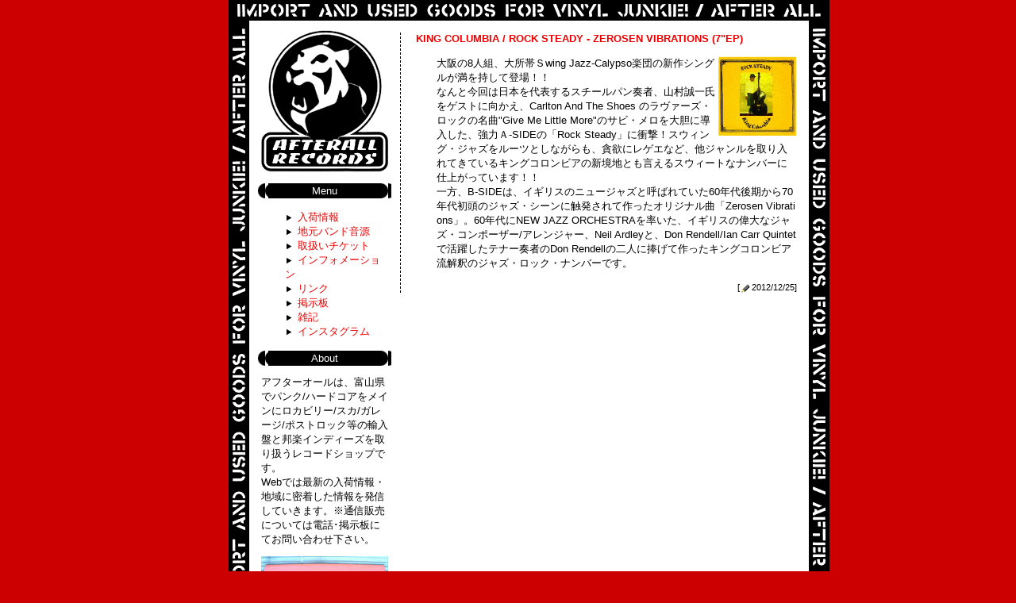

--- FILE ---
content_type: text/html; charset=Shift_JIS
request_url: http://www.afterallrecords.com/index.php?viewModule=Blog&viewCenterPage=Entry.php&userID=afterall&entryID=50d966f764b80
body_size: 3235
content:
<!DOCTYPE HTML PUBLIC "-//W3C//DTD HTML 4.01//EN" "http://www.w3.org/TR/html4/strict.dtd">
<html lang="ja-JP">
<head>
	<meta http-equiv="Content-Type" content="text/html; charset=Shift-JIS"/>
	<meta name="generator" content="WebFrog Blog"/>
	<meta name="Author" content="WebFrog"/>
	<link rev="MADE" href="mailto:frog.cutlet@gmail.com"/>
	<meta http-equiv="content-style-type" content="text/css"/>
	<meta name="description" content="富山でPUNK/HARDCOREとROCKABILLYをメインにSKA/GARAGE/POSTROCK等の輸入盤と邦楽インディーズを取り扱うレコードショップ。">
	<meta name="Keywords" content="アフターオール,AFTERALL,CD,音源,店,パンク,ハードコア,ロカビリー,スカ,ガレージ,ポストロック,レコ屋,富山県,北陸,RECORD,MART,レコードマート,音楽,ライブ,バンド">
	<title>AFTER ALL RECORDS</title>
	<link rel="shortcut icon" href="">
	<link rel="stylesheet" type="text/css" href="./core/design.css"/>
	<link rel="stylesheet" type="text/css" href="./theme/default/default.css"/>
</head>
<body>
<!--ヘッダ-->
<table width="757" border="0" cellpadding="0" cellspacing="0" bgcolor="#FFFFFF">
  <tr> 
    <td colspan="3" height="26" background="./crass01.gif">　</td>
  </tr>
  <tr> 
    <td background="./crass03.gif" width="26">　</td>
    <td width="705"><table cellpadding="0" cellspacing="0" border="0">
	<tr>
		<!--サイドバー左-->
		<td style="vertical-align:top">
			<div class="sidebar" style="float:none">
				<!--カテゴリ一覧-->

<!--▼ Blog::Category.side.php Insert ▼-->
<br>
<center><a href="./"><img src="./logo.gif"></a> 
<br><br>
<table border="0" cellspacing="0" cellpadding="0" height="19">
  <tr>
    <td width="9" background="./corner01.gif">　</td>
    <td width="142" bgcolor="#000000" align="center"><font color="#FFFFFF">Menu</font></td>
    <td width="9"background="./corner02.gif">　</td>
  </tr>
</table>
<table border="0" cellspacing="0" cellpadding="0">
  <tr align="left">
    <td width="160"><ul>								<div style="margin-left:0px">
								<img src="./menu.gif" align="absmiddle"> <a href="./index.php?viewModule=Blog&viewCenterPage=Index.php&categoryID=release">
									入荷情報
								</a>
								</div>
														<div style="margin-left:0px">
								<img src="./menu.gif" align="absmiddle"> <a href="./index.php?viewModule=Blog&viewCenterPage=Index.php&categoryID=lband">
									地元バンド音源
								</a>
								</div>
														<div style="margin-left:0px">
								<img src="./menu.gif" align="absmiddle"> <a href="./index.php?viewModule=Blog&viewCenterPage=Index.php&categoryID=ticket">
									取扱いチケット
								</a>
								</div>
														<div style="margin-left:0px">
								<img src="./menu.gif" align="absmiddle"> <a href="./index.php?viewModule=Blog&viewCenterPage=Index.php&categoryID=info">
									インフォメーション
								</a>
								</div>
														<div style="margin-left:0px">
								<img src="./menu.gif" align="absmiddle"> <a href="./index.php?viewModule=Blog&viewCenterPage=Index.php&categoryID=link">
									リンク
								</a>
								</div>
														<div style="margin-left:0px">
								<img src="./menu.gif" align="absmiddle"> <a href="./index.php?viewModule=Blog&viewCenterPage=Index.php&categoryID=bbs">
									掲示板
								</a>
								</div>
														<div style="margin-left:0px">
								<img src="./menu.gif" align="absmiddle"> <a href="./index.php?viewModule=Blog&viewCenterPage=Index.php&categoryID=diary">
									雑記
								</a>
								</div>
														<div style="margin-left:0px">
								<img src="./menu.gif" align="absmiddle"> <a href="./index.php?viewModule=Blog&viewCenterPage=Index.php&categoryID=insta">
									インスタグラム
								</a>
								</div>
						</ul></td>
  </tr>
</table>
<table border="0" cellspacing="0" cellpadding="0" height="19">
  <tr>
    <td width="9" background="./corner01.gif">　</td>
    <td width="142" bgcolor="#000000" align="center"><font color="#FFFFFF">About</font></td>
    <td width="9"background="./corner02.gif">　</td>
  </tr>
</table><br>
<table  border="0" cellspacing="0" cellpadding="0">
  <tr>
    <td align="left" width="160">アフターオールは、富山県でパンク/ハードコアをメインにロカビリー/スカ/ガレージ/ポストロック等の輸入盤と邦楽インディーズを取り扱うレコードショップです。<br>Webでは最新の入荷情報・地域に密着した情報を発信していきます。※通信販売については電話･掲示板にてお問い合わせ下さい。</td>
  </tr>
</table>
<br>
<img src="./shop01.jpg"><br><br>富山県富山市堤町通り2-2-18<br>
営業時間 11:00～20:00<br>定休日 水曜日<br>
TEL 076-422-8191<br>050-1140-1977<br><br>
<table border="0" cellspacing="0" cellpadding="0" height="19">
  <tr>
    <td width="9" background="./corner01.gif">　</td>
    <td width="142" bgcolor="#000000" align="center"><font color="#FFFFFF">Map</font></td>
    <td width="9"background="./corner02.gif">　</td>
  </tr>
</table><br>
<a href="./map1.htm" target="_blank"><img src="./map.jpg" /></a><br/>
※クリックすると拡大します<br/><br/>
<table border="0" cellspacing="0" cellpadding="0" height="19">
  <tr>
    <td width="9" background="./corner01.gif">　</td>
    <td width="142" bgcolor="#000000" align="center"><font color="#FFFFFF">Mobile</font></td>
    <td width="9"background="./corner02.gif">　</td>
  </tr>
</table><img src="./qr.gif" /><br/>
携帯電話からもご覧頂けます｡<br/>
上記のQRコードを読み取るか<br/>www.afterallrecords.com<br/>にアクセスしてください。</center>
<!--▲ Blog::Category.side.php Insert ▲--><!--ユーザログイン-->


<!--▼ User::Login.side.php Insert ▼-->
<br><center><table border="0" cellspacing="0" cellpadding="0" height="19">
  <tr>
    <td width="9" background="./corner01.gif">　</td>
    <td width="142" bgcolor="#000000" align="center"><font color="#FFFFFF">Login</font></td>
    <td width="9"background="./corner02.gif">　</td>
  </tr>
</table>
<div class="recentsubtitles">
		
<!--Core::html::Form start-->
<form action="./index.php" method="post" enctype="multipart/form-data">
<table>
<tr>
	<td align="right" valign="middle" nowrap>
		ID:
	</td>
	<td align="left" valign="middle"> 
		<input type="text" name="userID" value="" size="18" maxlength="" autocomplete=""  istyle="2">
	</td>
</tr>
<tr>
	<td align="right" valign="middle" nowrap>
		Pass:
	</td>
	<td align="left" valign="middle">
		<input type="password" name="userPassword" value="" size="13" maxlength="" autocomplete="" >
	</td>
</tr>
<tr>
	<td align="left" valign="top"></td>
	<td align="left" valign="top">
		<input class="submit" type="submit" value="Login">
	</td>
</tr>
</table>
</form>
<!--Core::html::Form End-->
</div>
<!--▲ User::Login.side.php Insert ▲--></center>

<!--管理ログイン-->

<!--▼ Login::AdminLogin.php Insert ▼-->
<div><center>
		<a href="http://webfrog.pupu.jp/" target="_NEW">
			<img src="./core/image/powered.gif" border="0" />
		</a>
		<br/>
		WebFrog</center></div>
<script type="text/javascript" src="http://www.afterallrecords.com/lapis/a.js"></script>
<noscript>
<img src="http://www.afterallrecords.com/lapis/w.php?mode=no">
</noscript>
<!--▲ Login::AdminLogin.php Insert ▲-->			</div>
		</td>
		<!--中央-->
		<td style="vertical-align:top">
			<DIV class=mainmain><div><DIV class="main" style="float:none;">
				<!--1164464495-->
<!--エントリ-->
<div class="day">
	


		<!--entry-->
		<div class="body">
			<div class="section">
				<h3 class="subtitle">
					<span class="sanchor">&nbsp;</span>
					KING COLUMBIA / ROCK STEADY - ZEROSEN VIBRATIONS (7"EP)				</h3>
				<p>
					<img src="././data/afterall_50d966f764b80.jpg" width="100" height="100" align="right" style="margin:0px 0px 0px 0px;">					大阪の8人組、大所帯Ｓwing Jazz-Calypso楽団の新作シングルが満を持して登場！！ <br />なんと今回は日本を代表するスチールパン奏者、山村誠一氏をゲストに向かえ、Carlton And The Shoes のラヴァーズ・ロックの名曲"Give Me Little More"のサビ・メロを大胆に導入した、強力Ａ-SIDEの「Rock Steady」に衝撃！スウィング・ジャズをルーツとしながらも、貪欲にレゲエなど、他ジャンルを取り入れてきているキングコロンビアの新境地とも言えるスウィートなナンバーに仕上がっています！！ <br />一方、B-SIDEは、イギリスのニュージャズと呼ばれていた60年代後期から70年代初頭のジャズ・シーンに触発されて作ったオリジナル曲「Zerosen Vibrations」。60年代にNEW JAZZ ORCHESTRAを率いた、イギリスの偉大なジャズ・コンポーザー/アレンジャー、Neil Ardleyと、Don Rendell/Ian Carr Quintetで活躍したテナー奏者のDon Rendellの二人に捧げて作ったキングコロンビア流解釈のジャズ・ロック・ナンバーです。				</p>
				<p>
									</p>
				<div class="referer" style="clear:both">
					[<img src="pen.gif" align="absmiddle">2012/12/25]
					<br/>
					 				</div>
			</div>
		</div>


</div>
			</div>
		</td>
		<!--サイドバー右-->
		<td style="vertical-align:top">
			<div  style="float:none">
							</div>
		</td>
	</tr>
</table><!--フッター-->
<div align="center">
	<div class="footer">
		Copyright &copy; <a href="./" target="_NEW_">AFTER ALL</a> All Rights Reserved. Directed by Yock'n</div>
</div>
</td>
    <td background="./crass02.gif" width="26">　</td>
  </tr>
  <tr> 
    <td colspan="3" height="26" background="./crass01.gif"></td>
  </tr>
</table>
</td>
  </tr>
</table>
</body>
</html>


--- FILE ---
content_type: text/css
request_url: http://www.afterallrecords.com/core/design.css
body_size: 314
content:
@charset "Shift-JIS";

body { word-break: break-all; }

.saturday { color:#66CCFF; }
.sunday { color:#FF9999; }

select.ConfigureDesign_location { font-size:9pt; width:200px; }
input.ConfigureDesign_location { width:40px; }

option.ConfigureDesign_module {
}

td.ConfigureDesign_graph {
	font-size:8pt;
	border:solid 1px #555555;
	background-color:#EEEEEE;
}

table.configure_table { border-collapse:collapse; }
td.configure_title { background-color:#DDDDDD; text-align:center; }
td.configure_background { background-color:#EEEEEE; text-align:center; }
td.configure_border { border:solid 1px #BBBBBB; margin:0px;}


--- FILE ---
content_type: text/css
request_url: http://www.afterallrecords.com/theme/default/default.css
body_size: 1363
content:
@charset "euc-jp";
/*
Title: WebFrog Blog Default Theme
Revision: $Revision: 1.0 $
Author: kaeru
Access: frog.cutlet@gmail.com
License: GPL
Comment: WebFrog Blog デフォ･?トテーマ

Copyright 2006 (C) by kaeru <frog.cutlet@gmail.com>
*/

/* ---------- Base ---------- */
body {
	background-color:#CC0000;
	color:#000000;
	width:705px;
	margin:0px auto 0px auto;
	border-top: solid 0px #000000;
	border-left: solid 0px #000000;
	border-right: solid 0px #000000;
	border-bottom: solid 0px #000000;
}

body, tr, td, textarea {
	font-size:10pt;
	font-family:Verdana,Geneva,Arial,Sans-serif;
}

hr.sep {
	display:none;
}

/* ---------- Link ---------- */

a:link, a:visited {
	color:#EE0000;
	text-decoration:none;
}

a:hover {
	text-decoration:underline;
}

h1 a:link {
	color:#000000;
	text-decoration:none;
}

h1 a:visited {
	color:#000000;
	text-decoration:none;
}

h1 a:hover {
	color:#000000;
	text-decoration:underline;
}

/* ---------- H1-H4 ---------- */
h1 {
	color:#FFFFFF;
	height:45px;
	
	background-color:#F0F0F0;
	background-image: url();
	background-position: left center;
	background-repeat: no-repeat;
	margin:0px 0px 0px 0px;
	padding:23px 0px 0px 20px;
	font-size:150%;
	letter-spacing:3px;
	font-weight:normal;
	border-bottom: solid 1px #AAAAAA;
}

h2 {
background-color:#000000;
	color:#FFFFFF;
	font-size:100%;
	margin: 5px 0px 15px 0px;
	padding:2px 0px 2px 6px;
	border-top: dashed 0px #FFFFFF;
	border-bottom: dashed 0px #FFFFFF;
	font-weight:normal;
}

h3 {
	color:#EE0000;
	font-size:100%;
	margin: 15px 0px 15px 0px;
	padding:0px 0px 0px 0px;
}

span.sanchor {
	background-image: url();
	background-position: bottom right;
	background-repeat: no-repeat;
	margin-right:0px;
	padding: 0px 0px 0px 0px;
	background-color: transparent;
	font-size: 1px;
}

span.canchor {

}

h4 {
	color:#000000;
	font-size:100%;
	font-weight:normal;
	margin: 0px 0px 0px 0px;
	padding:0px 0px 0px 0px;
}

/* ---------- sidebar ---------- */
div.main {
	width:484px;
	margin: 0px 0px 0px 0px;
	padding: 0px 15px 0px 15px;
}

div.mainmain {
	PADDING-RIGHT: 0px; PADDING-BOTTOM: 0px; MARGIN: 15px 0px 0px 0px; BORDER-LEFT: #000000 1px dashed;  PADDING-TOP: 0px
}

div.sidebar {
	width:190px;
	font-size:80%;
	margin: 0px 0px 0px 0px;
	padding: 0px 0px 0px 0px;
}

div.sidebar p{
	border: solid 1px #000000;
	text-align:center;
	vertical-align:middle;
	margin: 15px 0px 15px 0px;
	padding: 2px 0px 2px 0px;
}

p.recentitem {
	margin: 0px 0px 0px 0px;
	padding: 0px 0px 0px 0px;
}

div.recentsubtitles {
}

div.tag {
}

div.sidebar form {
}

div.sidebar ul{
	margin: 15px 0px 15px 30px;
	padding: 0px 0px 0px 0px;
	list-style-type:square;
}

div.rss-recent ul{
}

div.rss-recent li{
}

div.rss-recent-title {
}

div.calendar {
}


div.footer {
	border-top: dashed 1px #000000;
	margin: 5px 10px 0px 10px;
	padding: 5px 0px 5px 0px;
}

/* ---------- adminmenu ---------- */
div.adminmenu {
}

span.nyear {
}

div.weather {
}

/* ---------- Section ---------- */
div.day {
	margin: 0px 0px 15px 0px;
	padding:0px 0px 0px 0px;
}

div.body {
	margin: 0px 0px 0px 0px;
	padding:0px 0px 0px 0px;
}

div.section {
	margin: 0px 0px 0px 0px;
	padding:0px 0px 0px 0px;
}

div.section p {
	margin: 15px 0px 15px 30px;
	padding: 0px 0px 0px 0px;
}

div.section ul{
	margin: 5px 0px 5px 35px;
	padding: 0px 0px 0px 0px;
	list-style-type:square;
}

div.section blockquote {
	font-style:italic;
}

/* ---------- Caption ---------- */
div.caption {
	font-size:100%;
	margin: 0px 0px 0px 0px;
	padding: 0px 3px 0px 0px;
	border-bottom: solid 1px #AAAAAA;
}

/* ---------- Comment ---------- */
div.commentshort p {
	line-height:175%;
	font-size:90%;
	margin:0 0 3px 1.5em;
}
div.commentbody {
	margin:1em 1em 0 1em;
}

div.commentbody p  {
	line-height: 175%;
	margin:0.5em 0 1em 1em;
}

span.commentator {
	color:#960;
	font-weight:bold;
}

span.commenttime{
	font-size:80%;
}

/* ---------- Referer ---------- */
div.refererlist {
	color:#960;
	margin:1em 0 1em 0;
	font-size:80%;
}

div.refererlist ul {
	color:#960;
	line-height:1.5em;
}

div.referer {
	font-size:80%;
	color:#000000;
	margin: 15px 0px 15px 0px;
	padding:0px 0px 0px 0px;
	text-align:right;
}

/* ---------- Image ---------- */
img {
	border: none 0px #FFFFFF;
}

/* ---------- Form ---------- */
input, textarea, select {
	border: solid 1px #000000;
	background-color:white;
}

button, input.submit {
	border: solid 1px #000000 !important;
	background-color:#EEEEEE !important;
}

.bd {
	border-top: solid 0px #000000;
	border-left: solid 1px #000000;
	border-right: solid 1px #000000;
	border-bottom: solid 1px #000000;
}

--- FILE ---
content_type: application/javascript
request_url: http://www.afterallrecords.com/lapis/a.js
body_size: 536
content:
	
	// PHP Path
	var l_w_php = 'http://www.afterallrecords.com/lapis/w.php';
	
	// Mode
	var args = '?mode=js';
	
	// Referrer Decode
	var ref = parent.document.referrer;
	if(ref){ref = (ref.indexOf(document.domain) == -1) ? ref.replace(/&/g,"::") : '';}
	
	// Referrer
	args += '&ref=' + ref;
	
	// Document Title
	//args += '&title=' + document.title;
	
	// Document URL
	args += '&url=' + document.URL;
	
	// Color Depth
	args += '&cd=' + screen.colorDepth;
	
	// Screen Width
	args += '&sw=' + screen.width;
	
	// Screen Height
	args += '&sh=' + screen.height;
	
	// Client Width
	var cw = (window.innerWidth) ? parent.window.innerWidth : '';
	if(!cw){cw = (document.documentElement.clientWidth) ? parent.document.documentElement.clientWidth : '';}
	if(!cw){cw = (document.body.clientWidth) ? parent.document.body.clientWidth : '';}
	
	args += '&cw=' + cw;
	
	// Client Height
	var ch = (window.innerHeight) ? parent.window.innerHeight : '';
	if(!ch){ch = (document.documentElement.clientHeight) ? parent.document.documentElement.clientHeight : '';}
	if(!ch){ch = (document.body.clientHeight) ? parent.document.body.clientHeight : '';}
	
	args += '&ch=' + ch;
	
	// Cookie Enabled
	var co = (navigator.cookieEnabled) ? navigator.cookieEnabled : '';
	args += '&co=' + co;
	
	// <img> 
	document.write('<img width="0" height="0" src="' + l_w_php + args + '" style="visibility:hidden;">');
	